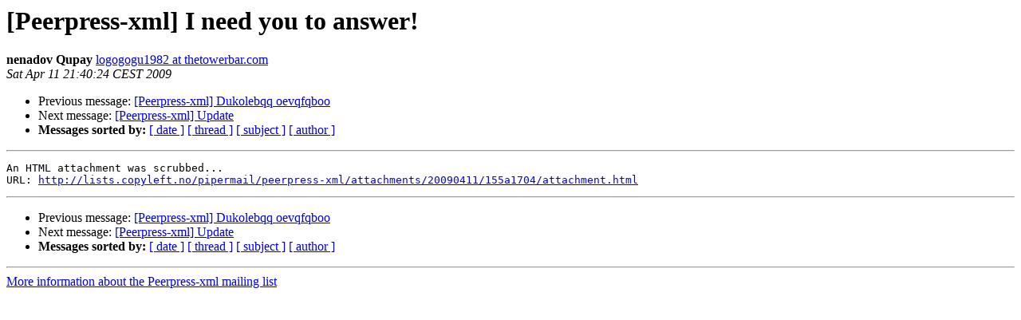

--- FILE ---
content_type: text/html
request_url: http://lists.copyleft.no/pipermail/peerpress-xml/2009-April/001772.html
body_size: 2346
content:
<!DOCTYPE HTML PUBLIC "-//W3C//DTD HTML 3.2//EN">
<HTML>
 <HEAD>
   <TITLE> [Peerpress-xml] I need you to answer!
   </TITLE>
   <LINK REL="Index" HREF="index.html" >
   <LINK REL="made" HREF="mailto:peerpress-xml%40lists.copyleft.no?Subject=%5BPeerpress-xml%5D%20I%20need%20you%20to%20answer%21&In-Reply-To=">
   <META NAME="robots" CONTENT="index,nofollow">
   <META http-equiv="Content-Type" content="text/html; charset=iso-8859-1">
   <LINK REL="Previous"  HREF="001771.html">
   <LINK REL="Next"  HREF="001773.html">
 </HEAD>
 <BODY BGCOLOR="#ffffff">
   <H1>[Peerpress-xml] I need you to answer!</H1>
    <B>nenadov Qupay</B> 
    <A HREF="mailto:peerpress-xml%40lists.copyleft.no?Subject=%5BPeerpress-xml%5D%20I%20need%20you%20to%20answer%21&In-Reply-To="
       TITLE="[Peerpress-xml] I need you to answer!">logogogu1982 at thetowerbar.com
       </A><BR>
    <I>Sat Apr 11 21:40:24 CEST 2009</I>
    <P><UL>
        <LI>Previous message: <A HREF="001771.html">[Peerpress-xml] Dukolebqq oevqfqboo
</A></li>
        <LI>Next message: <A HREF="001773.html">[Peerpress-xml] Update
</A></li>
         <LI> <B>Messages sorted by:</B> 
              <a href="date.html#1772">[ date ]</a>
              <a href="thread.html#1772">[ thread ]</a>
              <a href="subject.html#1772">[ subject ]</a>
              <a href="author.html#1772">[ author ]</a>
         </LI>
       </UL>
    <HR>  
<!--beginarticle-->
<PRE>An HTML attachment was scrubbed...
URL: <A HREF="http://lists.copyleft.no/pipermail/peerpress-xml/attachments/20090411/155a1704/attachment.html">http://lists.copyleft.no/pipermail/peerpress-xml/attachments/20090411/155a1704/attachment.html</A> 
</PRE>


<!--endarticle-->
    <HR>
    <P><UL>
        <!--threads-->
	<LI>Previous message: <A HREF="001771.html">[Peerpress-xml] Dukolebqq oevqfqboo
</A></li>
	<LI>Next message: <A HREF="001773.html">[Peerpress-xml] Update
</A></li>
         <LI> <B>Messages sorted by:</B> 
              <a href="date.html#1772">[ date ]</a>
              <a href="thread.html#1772">[ thread ]</a>
              <a href="subject.html#1772">[ subject ]</a>
              <a href="author.html#1772">[ author ]</a>
         </LI>
       </UL>

<hr>
<a href="http://lists.copyleft.no/mailman/listinfo/peerpress-xml">More information about the Peerpress-xml
mailing list</a><br>
</body></html>
